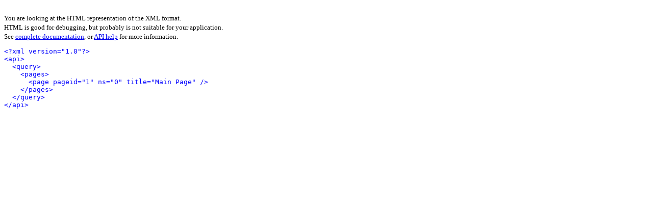

--- FILE ---
content_type: text/html; charset=utf-8
request_url: https://wiki.fruct.org/api.php?action=query&prop=links&titles=Main%20Page&plnamespace=2%7C10
body_size: 457
content:
<!DOCTYPE HTML>
<html>
<head>
	<title>MediaWiki API Result</title>
</head>
<body>
<br />
<small>
You are looking at the HTML representation of the XML format.<br />
HTML is good for debugging, but probably is not suitable for your application.<br />
See <a href='https://www.mediawiki.org/wiki/API'>complete documentation</a>, or
<a href='/api.php'>API help</a> for more information.
</small>
<pre>
<span style="color:blue;">&lt;?xml version=&quot;1.0&quot;?&gt;</span>
<span style="color:blue;">&lt;api&gt;</span>
  <span style="color:blue;">&lt;query&gt;</span>
    <span style="color:blue;">&lt;pages&gt;</span>
      <span style="color:blue;">&lt;page pageid=&quot;1&quot; ns=&quot;0&quot; title=&quot;Main Page&quot; /&gt;</span>
    <span style="color:blue;">&lt;/pages&gt;</span>
  <span style="color:blue;">&lt;/query&gt;</span>
<span style="color:blue;">&lt;/api&gt;</span>
</pre>
</body>
</html>
<!-- Served in 0.006 secs. -->